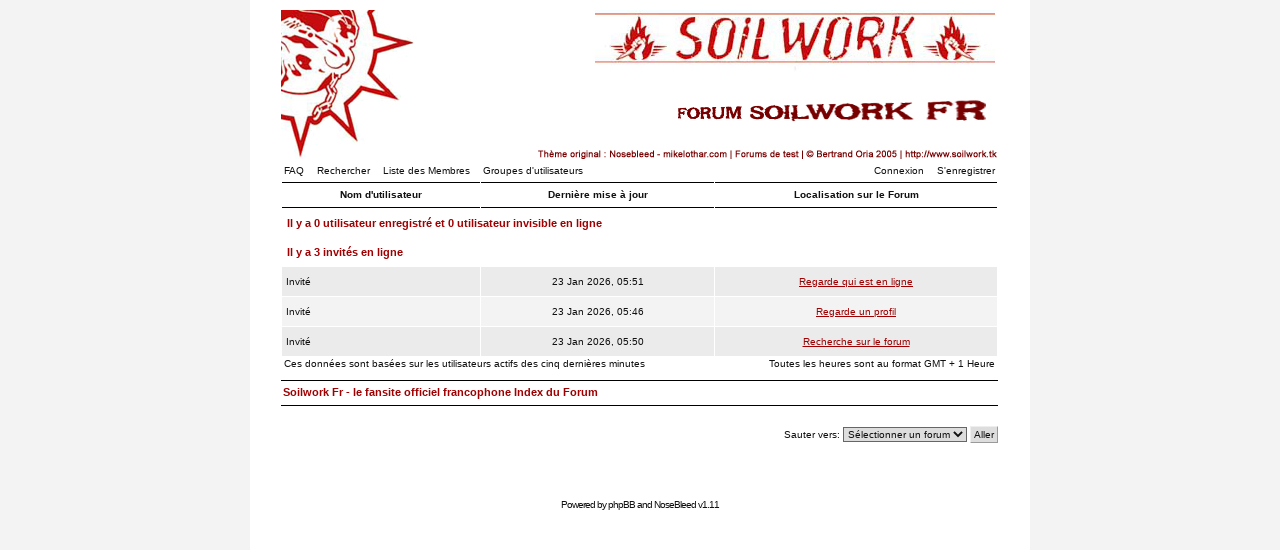

--- FILE ---
content_type: text/html
request_url: http://cynic.free.fr/soilwork/forum/viewonline.php?sid=7115452915b53ae697e0eda6315069f6
body_size: 6212
content:
<!--
	The original NoseBleed v1.11 skin for phpBB version 2+
	Created by Mike Lothar (c) 2004 - 2005
	http://www.mikelothar.com
	Do not remove this copyright note
-->

<!DOCTYPE html PUBLIC "-//W3C//DTD XHTML 1.0 Strict//EN"
    "http://www.w3.org/TR/xhtml1/DTD/xhtml1-strict.dtd">

<html xmlns="http://www.w3.org/1999/xhtml"
	lang="en"
	xml:lang="en">

<head>

<meta http-equiv="Content-Type"
	content="text/html;
	charset=ISO-8859-1" />

<meta http-equiv="imagetoolbar"
	content="no" />

<link rel="icon"
	href="templates/NoseBleed/images/favicon.ico" />

<link rel="stylesheet"
	href="templates/NoseBleed/NoseBleed.css" type="text/css" />

<script type="text/javascript"
	src="templates/NoseBleed/NoseBleed.js"></script>


<link rel="top" href="./index.php?sid=a96449d1c352af7b14c202b4227fa64c" title="Soilwork Fr - le fansite officiel francophone Index du Forum" />
<link rel="search" href="./search.php?sid=a96449d1c352af7b14c202b4227fa64c" title="Rechercher" />
<link rel="help" href="./faq.php?sid=a96449d1c352af7b14c202b4227fa64c" title="FAQ" />
<link rel="author" href="./memberlist.php?sid=a96449d1c352af7b14c202b4227fa64c" title="Liste des Membres" />


<title>Soilwork Fr - le fansite officiel francophone ~ Qui est en ligne ?</title>


</head>
<body onload="resize_images()">

<a id="top"></a>

<table cellspacing="0" id="forum">
	<tr>
		<td>&nbsp;</td>
		<td id="bodyline">

		<div id="top_image">
			<a href="index.php?sid=a96449d1c352af7b14c202b4227fa64c"><img src="templates/NoseBleed/images/top_image.jpg" alt="Soilwork Fr - le fansite officiel francophone Index du Forum" /></a>
		</div>

		<div id="menu">
			<div id="left" class="left mainmenu">
				<a href="faq.php?sid=a96449d1c352af7b14c202b4227fa64c">FAQ</a>
				<a href="search.php?sid=a96449d1c352af7b14c202b4227fa64c">Rechercher</a>
				<a href="memberlist.php?sid=a96449d1c352af7b14c202b4227fa64c">Liste des Membres</a>
				<a href="groupcp.php?sid=a96449d1c352af7b14c202b4227fa64c">Groupes d'utilisateurs</a>
			</div>
			<div id="right" class="right mainmenu">
				<a href="login.php?sid=a96449d1c352af7b14c202b4227fa64c">Connexion</a>
				<a href="profile.php?mode=register&amp;sid=a96449d1c352af7b14c202b4227fa64c">S'enregistrer</a>
			</div>
			<div class="clear"></div>
		</div>
<table cellspacing="1" class="viewonline">
	<tr class="toplines">
		<th>Nom d'utilisateur</th>
		<th>Dernière mise à jour</th>
		<th>Localisation sur le Forum</th>
	</tr>
	<tr>
		<td colspan="3"><h2>Il y a 0 utilisateur enregistré et 0 utilisateur invisible en ligne</h2></td>
	</tr>
	<tr>
		<td colspan="3"><h2>Il y a 3 invités en ligne</h2></td>
	</tr>
	<tr>
		<td class="row2 one">Invité</td>
		<td class="row2 two">23 Jan 2026, 05:51</td>
		<td class="row2 two"><a href="viewonline.php?sid=a96449d1c352af7b14c202b4227fa64c">Regarde qui est en ligne</a></td>
	</tr>
	<tr>
		<td class="row1 one">Invité</td>
		<td class="row1 two">23 Jan 2026, 05:46</td>
		<td class="row1 two"><a href="index.php?sid=a96449d1c352af7b14c202b4227fa64c">Regarde un profil</a></td>
	</tr>
	<tr>
		<td class="row2 one">Invité</td>
		<td class="row2 two">23 Jan 2026, 05:50</td>
		<td class="row2 two"><a href="search.php?sid=a96449d1c352af7b14c202b4227fa64c">Recherche sur le forum</a></td>
	</tr>
</table>

<div class="timezone left">Ces données sont basées sur les utilisateurs actifs des cinq dernières minutes</div>
<div class="timezone right">Toutes les heures sont au format GMT + 1 Heure</div>
<div class="spacing"></div>

<table cellspacing="0">
	<tr class="lines_1">
		<th>
		<div class="left">
			<span class="nav"><a href="index.php?sid=a96449d1c352af7b14c202b4227fa64c">Soilwork Fr - le fansite officiel francophone Index du Forum</a></span>
		</div>
		</th>
	</tr>
</table>

<div class="spacing"></div>

<div class="right"><form method="get" id="jumpbox" action="viewforum.php?sid=a96449d1c352af7b14c202b4227fa64c" onsubmit="if(document.jumpbox.f.value == -1){return false;}">
<p>Sauter vers:&nbsp;<select name="f" onchange="if(this.options[this.selectedIndex].value != -1){ forms['jumpbox'].submit() }"><option value="-1">Sélectionner un forum</option><option value="-1">&nbsp;</option><option value="-1">[ Follow the hollow ]</option><option value="-1">----------------</option><option value="1">Tout Soilwork</option><option value="5">Concerts</option><option value="-1">&nbsp;</option><option value="-1">[ As we speak ]</option><option value="-1">----------------</option><option value="3">Blabla metal</option><option value="4">Communauté</option><option value="6">Pub</option><option value="-1">&nbsp;</option><option value="-1">[ Bastard Chain ]</option><option value="-1">----------------</option><option value="7">Le site</option><option value="2">Tests et autres</option></select><input type="hidden" name="sid" value="a96449d1c352af7b14c202b4227fa64c" />&nbsp;<input type="submit" value="Aller" class="button" /></p>
</form>
</div>
<div class="clear"></div>
		<div class="spacing"></div>
		<div class="spacing"></div>
		<div class="spacing"></div>

		<div class="copyright"></div>

<!--
		We request you retain the full copyright notice below including the link to www.phpbb.com.
		This not only gives respect to the large amount of time given freely by the developers
		but also helps build interest, traffic and use of phpBB 2.0. If you cannot (for good
		reason) retain the full copyright we request you at least leave in place the
		Powered by phpBB  line, with phpBB linked to www.phpbb.com. If you refuse
		to include even this then support on our forums may be affected.

		The phpBB Group : 2002


		Do not remove the copyright link to www.mikelothar.com below.
		Feel free to rename and/or modify it as long as it still points back to www.mikelothar.com.
		Feel free to add a 'Modified by [Your Name]' - or similar - link next to it if you have made changes to the layout.
		Feel free to get more information or ask me questions on www.mikelothar.com.
		Feel free to feel free.

		Mike Lothar : 2004 - 2005

// -->

		<div class="copyright">Powered by <a href="http://www.phpbb.com/">phpBB</a> and <a href="http://www.mikelothar.com/">NoseBleed</a> v1.11</div>

		</td>
		<td>&nbsp;</td>
  </tr>
</table>
</body>
</html>
